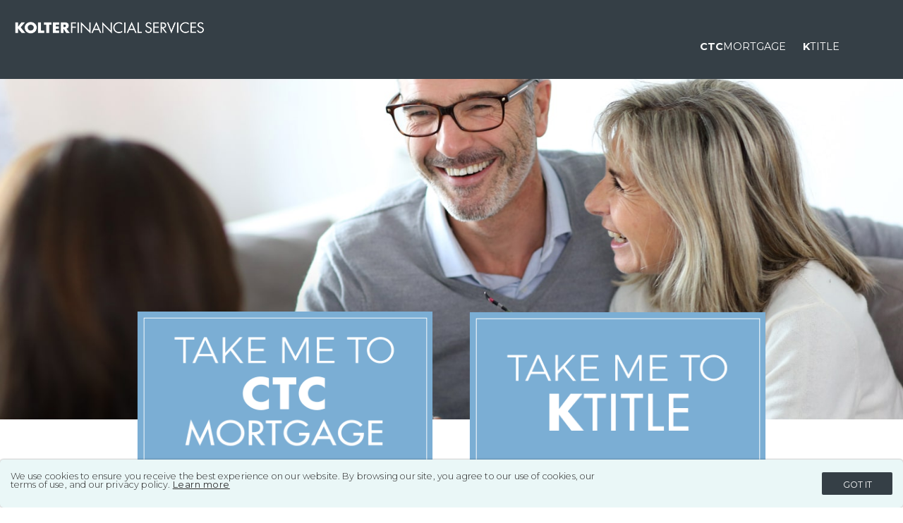

--- FILE ---
content_type: text/html; charset=UTF-8
request_url: https://www.kolterfinancialservices.com/
body_size: 11299
content:
<!DOCTYPE html PUBLIC "-//W3C//DTD XHTML 1.1//EN" "http://www.w3.org/TR/xhtml11/DTD/xhtml11.dtd">
<!--[if lt IE 7]>
<html dir="ltr" lang="en-US" class="no-js lt-ie9 lt-ie8 lt-ie7"> <![endif]-->
<!--[if (IE 7)&!(IEMobile)]>
<html dir="ltr" lang="en-US" class="no-js lt-ie9 lt-ie8"><![endif]-->
<!--[if (IE 8)&!(IEMobile)]>
<html dir="ltr" lang="en-US" class="no-js lt-ie9"><![endif]-->
<!--[if gt IE 8]><!-->
<html dir="ltr" lang="en-US" class="no-js"><!--<![endif]-->
<head>
<!-- Google Tag Manager added by Cotton on 2023-06-30-->
<script>(function(w,d,s,l,i){w[l]=w[l]||[];w[l].push({'gtm.start':
new Date().getTime(),event:'gtm.js'});var f=d.getElementsByTagName(s)[0],
j=d.createElement(s),dl=l!='dataLayer'?'&l='+l:'';j.async=true;j.src=
'https://www.googletagmanager.com/gtm.js?id='+i+dl;f.parentNode.insertBefore(j,f);
})(window,document,'script','dataLayer','GTM-NKMS57B');</script>
<!-- End Google Tag Manager -->

    <meta charset="UTF-8">
        <meta http-equiv="X-UA-Compatible" content="IE=edge,chrome=1">
    <meta name="theme-color" content="#353f46"/>
    
        <meta name="viewport" content="width=device-width, initial-scale=1.0, maximum-scale=2.0"/>
    <link rel="icon" href="https://www.kolterfinancialservices.com/wp-content/themes/kolterFinancial2018/images/favicon-lp.ico">
    <link rel="stylesheet" href="https://www.kolterfinancialservices.com/wp-content/themes/kolterFinancial2018/style.css">
    <link rel="manifest" href="https://www.kolterfinancialservices.com/wp-content/themes/kolterFinancial2018/manifest.json">
<!-- script below is for the cookies consent, it needs to be on header -->
<script src=" https://cdnjs.cloudflare.com/ajax/libs/jquery/3.6.1/jquery.min.js"></script>
<script src="//cdnjs.cloudflare.com/ajax/libs/jquery/2.1.4/jquery.min.js"></script>
  	<style>img:is([sizes="auto" i], [sizes^="auto," i]) { contain-intrinsic-size: 3000px 1500px }</style>
	
		<!-- All in One SEO 4.8.3.2 - aioseo.com -->
		<title>KOLTER FINANCIAL SERVICES | CTC MORTGAGE | K TITLE</title>
	<meta name="robots" content="max-image-preview:large" />
	<link rel="canonical" href="https://www.kolterfinancialservices.com/" />
	<meta name="generator" content="All in One SEO (AIOSEO) 4.8.3.2" />
		<script type="application/ld+json" class="aioseo-schema">
			{"@context":"https:\/\/schema.org","@graph":[{"@type":"BreadcrumbList","@id":"https:\/\/www.kolterfinancialservices.com\/#breadcrumblist","itemListElement":[{"@type":"ListItem","@id":"https:\/\/www.kolterfinancialservices.com#listItem","position":1,"name":"Home"}]},{"@type":"Organization","@id":"https:\/\/www.kolterfinancialservices.com\/#organization","name":"KOLTER FINANCIAL SERVICES | CTC MORTGAGE | K TITLE","url":"https:\/\/www.kolterfinancialservices.com\/"},{"@type":"WebPage","@id":"https:\/\/www.kolterfinancialservices.com\/#webpage","url":"https:\/\/www.kolterfinancialservices.com\/","name":"KOLTER FINANCIAL SERVICES | CTC MORTGAGE | K TITLE","inLanguage":"en-US","isPartOf":{"@id":"https:\/\/www.kolterfinancialservices.com\/#website"},"breadcrumb":{"@id":"https:\/\/www.kolterfinancialservices.com\/#breadcrumblist"},"datePublished":"2019-01-07T23:48:20-05:00","dateModified":"2019-03-29T14:30:52-05:00"},{"@type":"WebSite","@id":"https:\/\/www.kolterfinancialservices.com\/#website","url":"https:\/\/www.kolterfinancialservices.com\/","name":"KOLTER FINANCIAL SERVICES | CTC MORTGAGE | K TITLE","inLanguage":"en-US","publisher":{"@id":"https:\/\/www.kolterfinancialservices.com\/#organization"}}]}
		</script>
		<!-- All in One SEO -->

<link rel='dns-prefetch' href='//cdnjs.cloudflare.com' />
<link rel='stylesheet' id='wp-block-library-css' href='https://www.kolterfinancialservices.com/wp-includes/css/dist/block-library/style.min.css' type='text/css' media='all' />
<style id='classic-theme-styles-inline-css' type='text/css'>
/*! This file is auto-generated */
.wp-block-button__link{color:#fff;background-color:#32373c;border-radius:9999px;box-shadow:none;text-decoration:none;padding:calc(.667em + 2px) calc(1.333em + 2px);font-size:1.125em}.wp-block-file__button{background:#32373c;color:#fff;text-decoration:none}
</style>
<style id='global-styles-inline-css' type='text/css'>
:root{--wp--preset--aspect-ratio--square: 1;--wp--preset--aspect-ratio--4-3: 4/3;--wp--preset--aspect-ratio--3-4: 3/4;--wp--preset--aspect-ratio--3-2: 3/2;--wp--preset--aspect-ratio--2-3: 2/3;--wp--preset--aspect-ratio--16-9: 16/9;--wp--preset--aspect-ratio--9-16: 9/16;--wp--preset--color--black: #000000;--wp--preset--color--cyan-bluish-gray: #abb8c3;--wp--preset--color--white: #ffffff;--wp--preset--color--pale-pink: #f78da7;--wp--preset--color--vivid-red: #cf2e2e;--wp--preset--color--luminous-vivid-orange: #ff6900;--wp--preset--color--luminous-vivid-amber: #fcb900;--wp--preset--color--light-green-cyan: #7bdcb5;--wp--preset--color--vivid-green-cyan: #00d084;--wp--preset--color--pale-cyan-blue: #8ed1fc;--wp--preset--color--vivid-cyan-blue: #0693e3;--wp--preset--color--vivid-purple: #9b51e0;--wp--preset--gradient--vivid-cyan-blue-to-vivid-purple: linear-gradient(135deg,rgba(6,147,227,1) 0%,rgb(155,81,224) 100%);--wp--preset--gradient--light-green-cyan-to-vivid-green-cyan: linear-gradient(135deg,rgb(122,220,180) 0%,rgb(0,208,130) 100%);--wp--preset--gradient--luminous-vivid-amber-to-luminous-vivid-orange: linear-gradient(135deg,rgba(252,185,0,1) 0%,rgba(255,105,0,1) 100%);--wp--preset--gradient--luminous-vivid-orange-to-vivid-red: linear-gradient(135deg,rgba(255,105,0,1) 0%,rgb(207,46,46) 100%);--wp--preset--gradient--very-light-gray-to-cyan-bluish-gray: linear-gradient(135deg,rgb(238,238,238) 0%,rgb(169,184,195) 100%);--wp--preset--gradient--cool-to-warm-spectrum: linear-gradient(135deg,rgb(74,234,220) 0%,rgb(151,120,209) 20%,rgb(207,42,186) 40%,rgb(238,44,130) 60%,rgb(251,105,98) 80%,rgb(254,248,76) 100%);--wp--preset--gradient--blush-light-purple: linear-gradient(135deg,rgb(255,206,236) 0%,rgb(152,150,240) 100%);--wp--preset--gradient--blush-bordeaux: linear-gradient(135deg,rgb(254,205,165) 0%,rgb(254,45,45) 50%,rgb(107,0,62) 100%);--wp--preset--gradient--luminous-dusk: linear-gradient(135deg,rgb(255,203,112) 0%,rgb(199,81,192) 50%,rgb(65,88,208) 100%);--wp--preset--gradient--pale-ocean: linear-gradient(135deg,rgb(255,245,203) 0%,rgb(182,227,212) 50%,rgb(51,167,181) 100%);--wp--preset--gradient--electric-grass: linear-gradient(135deg,rgb(202,248,128) 0%,rgb(113,206,126) 100%);--wp--preset--gradient--midnight: linear-gradient(135deg,rgb(2,3,129) 0%,rgb(40,116,252) 100%);--wp--preset--font-size--small: 13px;--wp--preset--font-size--medium: 20px;--wp--preset--font-size--large: 36px;--wp--preset--font-size--x-large: 42px;--wp--preset--spacing--20: 0.44rem;--wp--preset--spacing--30: 0.67rem;--wp--preset--spacing--40: 1rem;--wp--preset--spacing--50: 1.5rem;--wp--preset--spacing--60: 2.25rem;--wp--preset--spacing--70: 3.38rem;--wp--preset--spacing--80: 5.06rem;--wp--preset--shadow--natural: 6px 6px 9px rgba(0, 0, 0, 0.2);--wp--preset--shadow--deep: 12px 12px 50px rgba(0, 0, 0, 0.4);--wp--preset--shadow--sharp: 6px 6px 0px rgba(0, 0, 0, 0.2);--wp--preset--shadow--outlined: 6px 6px 0px -3px rgba(255, 255, 255, 1), 6px 6px rgba(0, 0, 0, 1);--wp--preset--shadow--crisp: 6px 6px 0px rgba(0, 0, 0, 1);}:where(.is-layout-flex){gap: 0.5em;}:where(.is-layout-grid){gap: 0.5em;}body .is-layout-flex{display: flex;}.is-layout-flex{flex-wrap: wrap;align-items: center;}.is-layout-flex > :is(*, div){margin: 0;}body .is-layout-grid{display: grid;}.is-layout-grid > :is(*, div){margin: 0;}:where(.wp-block-columns.is-layout-flex){gap: 2em;}:where(.wp-block-columns.is-layout-grid){gap: 2em;}:where(.wp-block-post-template.is-layout-flex){gap: 1.25em;}:where(.wp-block-post-template.is-layout-grid){gap: 1.25em;}.has-black-color{color: var(--wp--preset--color--black) !important;}.has-cyan-bluish-gray-color{color: var(--wp--preset--color--cyan-bluish-gray) !important;}.has-white-color{color: var(--wp--preset--color--white) !important;}.has-pale-pink-color{color: var(--wp--preset--color--pale-pink) !important;}.has-vivid-red-color{color: var(--wp--preset--color--vivid-red) !important;}.has-luminous-vivid-orange-color{color: var(--wp--preset--color--luminous-vivid-orange) !important;}.has-luminous-vivid-amber-color{color: var(--wp--preset--color--luminous-vivid-amber) !important;}.has-light-green-cyan-color{color: var(--wp--preset--color--light-green-cyan) !important;}.has-vivid-green-cyan-color{color: var(--wp--preset--color--vivid-green-cyan) !important;}.has-pale-cyan-blue-color{color: var(--wp--preset--color--pale-cyan-blue) !important;}.has-vivid-cyan-blue-color{color: var(--wp--preset--color--vivid-cyan-blue) !important;}.has-vivid-purple-color{color: var(--wp--preset--color--vivid-purple) !important;}.has-black-background-color{background-color: var(--wp--preset--color--black) !important;}.has-cyan-bluish-gray-background-color{background-color: var(--wp--preset--color--cyan-bluish-gray) !important;}.has-white-background-color{background-color: var(--wp--preset--color--white) !important;}.has-pale-pink-background-color{background-color: var(--wp--preset--color--pale-pink) !important;}.has-vivid-red-background-color{background-color: var(--wp--preset--color--vivid-red) !important;}.has-luminous-vivid-orange-background-color{background-color: var(--wp--preset--color--luminous-vivid-orange) !important;}.has-luminous-vivid-amber-background-color{background-color: var(--wp--preset--color--luminous-vivid-amber) !important;}.has-light-green-cyan-background-color{background-color: var(--wp--preset--color--light-green-cyan) !important;}.has-vivid-green-cyan-background-color{background-color: var(--wp--preset--color--vivid-green-cyan) !important;}.has-pale-cyan-blue-background-color{background-color: var(--wp--preset--color--pale-cyan-blue) !important;}.has-vivid-cyan-blue-background-color{background-color: var(--wp--preset--color--vivid-cyan-blue) !important;}.has-vivid-purple-background-color{background-color: var(--wp--preset--color--vivid-purple) !important;}.has-black-border-color{border-color: var(--wp--preset--color--black) !important;}.has-cyan-bluish-gray-border-color{border-color: var(--wp--preset--color--cyan-bluish-gray) !important;}.has-white-border-color{border-color: var(--wp--preset--color--white) !important;}.has-pale-pink-border-color{border-color: var(--wp--preset--color--pale-pink) !important;}.has-vivid-red-border-color{border-color: var(--wp--preset--color--vivid-red) !important;}.has-luminous-vivid-orange-border-color{border-color: var(--wp--preset--color--luminous-vivid-orange) !important;}.has-luminous-vivid-amber-border-color{border-color: var(--wp--preset--color--luminous-vivid-amber) !important;}.has-light-green-cyan-border-color{border-color: var(--wp--preset--color--light-green-cyan) !important;}.has-vivid-green-cyan-border-color{border-color: var(--wp--preset--color--vivid-green-cyan) !important;}.has-pale-cyan-blue-border-color{border-color: var(--wp--preset--color--pale-cyan-blue) !important;}.has-vivid-cyan-blue-border-color{border-color: var(--wp--preset--color--vivid-cyan-blue) !important;}.has-vivid-purple-border-color{border-color: var(--wp--preset--color--vivid-purple) !important;}.has-vivid-cyan-blue-to-vivid-purple-gradient-background{background: var(--wp--preset--gradient--vivid-cyan-blue-to-vivid-purple) !important;}.has-light-green-cyan-to-vivid-green-cyan-gradient-background{background: var(--wp--preset--gradient--light-green-cyan-to-vivid-green-cyan) !important;}.has-luminous-vivid-amber-to-luminous-vivid-orange-gradient-background{background: var(--wp--preset--gradient--luminous-vivid-amber-to-luminous-vivid-orange) !important;}.has-luminous-vivid-orange-to-vivid-red-gradient-background{background: var(--wp--preset--gradient--luminous-vivid-orange-to-vivid-red) !important;}.has-very-light-gray-to-cyan-bluish-gray-gradient-background{background: var(--wp--preset--gradient--very-light-gray-to-cyan-bluish-gray) !important;}.has-cool-to-warm-spectrum-gradient-background{background: var(--wp--preset--gradient--cool-to-warm-spectrum) !important;}.has-blush-light-purple-gradient-background{background: var(--wp--preset--gradient--blush-light-purple) !important;}.has-blush-bordeaux-gradient-background{background: var(--wp--preset--gradient--blush-bordeaux) !important;}.has-luminous-dusk-gradient-background{background: var(--wp--preset--gradient--luminous-dusk) !important;}.has-pale-ocean-gradient-background{background: var(--wp--preset--gradient--pale-ocean) !important;}.has-electric-grass-gradient-background{background: var(--wp--preset--gradient--electric-grass) !important;}.has-midnight-gradient-background{background: var(--wp--preset--gradient--midnight) !important;}.has-small-font-size{font-size: var(--wp--preset--font-size--small) !important;}.has-medium-font-size{font-size: var(--wp--preset--font-size--medium) !important;}.has-large-font-size{font-size: var(--wp--preset--font-size--large) !important;}.has-x-large-font-size{font-size: var(--wp--preset--font-size--x-large) !important;}
:where(.wp-block-post-template.is-layout-flex){gap: 1.25em;}:where(.wp-block-post-template.is-layout-grid){gap: 1.25em;}
:where(.wp-block-columns.is-layout-flex){gap: 2em;}:where(.wp-block-columns.is-layout-grid){gap: 2em;}
:root :where(.wp-block-pullquote){font-size: 1.5em;line-height: 1.6;}
</style>
<link rel='stylesheet' id='bones-stylesheet-css' href='https://www.kolterfinancialservices.com/wp-content/themes/kolterFinancial2018/style.css' type='text/css' media='all' />
<!--[if lt IE 9]>
<link rel='stylesheet' id='bones-ie-only-css' href='https://www.kolterfinancialservices.com/wp-content/themes/CottonCandy/library/css/ie.css' type='text/css' media='all' />
<![endif]-->
<script type="text/javascript" src="https://www.kolterfinancialservices.com/wp-includes/js/jquery/jquery.min.js" id="jquery-core-js"></script>
<script type="text/javascript" src="https://www.kolterfinancialservices.com/wp-includes/js/jquery/jquery-migrate.min.js" id="jquery-migrate-js"></script>
<script type="text/javascript" src="//www.kolterfinancialservices.com/wp-content/plugins/revslider/sr6/assets/js/rbtools.min.js" async id="tp-tools-js"></script>
<script type="text/javascript" src="//www.kolterfinancialservices.com/wp-content/plugins/revslider/sr6/assets/js/rs6.min.js" async id="revmin-js"></script>
<script type="text/javascript" src="https://www.kolterfinancialservices.com/wp-content/themes/kolterFinancial2018/includes/js/main.js" id="jquery2-js"></script>
<script type="text/javascript" src="https://cdnjs.cloudflare.com/ajax/libs/animejs/2.2.0/anime.min.js" id="jquery3-js"></script>
<script type="text/javascript" src="//cdnjs.cloudflare.com/ajax/libs/modernizr/2.8.3/modernizr.min.js" id="jquery4-js"></script>
<script type="text/javascript" src="//cdnjs.cloudflare.com/ajax/libs/gsap/2.0.1/TweenMax.min.js" id="jquery5-js"></script>
<script type="text/javascript" src="//cdnjs.cloudflare.com/ajax/libs/gsap/2.0.1/TimelineLite.min.js" id="timeline-js"></script>
<script type="text/javascript" src="https://www.kolterfinancialservices.com/wp-content/themes/CottonCandy/library/js/libs/modernizr.custom.min.js#asyncload" id="bones-modernizr-js"></script>
<link rel="https://api.w.org/" href="https://www.kolterfinancialservices.com/wp-json/" /><link rel="alternate" title="JSON" type="application/json" href="https://www.kolterfinancialservices.com/wp-json/wp/v2/pages/2" /><link rel='shortlink' href='https://www.kolterfinancialservices.com/' />
<link rel="alternate" title="oEmbed (JSON)" type="application/json+oembed" href="https://www.kolterfinancialservices.com/wp-json/oembed/1.0/embed?url=https%3A%2F%2Fwww.kolterfinancialservices.com%2F" />
<link rel="alternate" title="oEmbed (XML)" type="text/xml+oembed" href="https://www.kolterfinancialservices.com/wp-json/oembed/1.0/embed?url=https%3A%2F%2Fwww.kolterfinancialservices.com%2F&#038;format=xml" />
<meta name="generator" content="Powered by Slider Revolution 6.7.34 - responsive, Mobile-Friendly Slider Plugin for WordPress with comfortable drag and drop interface." />
<script>function setREVStartSize(e){
			//window.requestAnimationFrame(function() {
				window.RSIW = window.RSIW===undefined ? window.innerWidth : window.RSIW;
				window.RSIH = window.RSIH===undefined ? window.innerHeight : window.RSIH;
				try {
					var pw = document.getElementById(e.c).parentNode.offsetWidth,
						newh;
					pw = pw===0 || isNaN(pw) || (e.l=="fullwidth" || e.layout=="fullwidth") ? window.RSIW : pw;
					e.tabw = e.tabw===undefined ? 0 : parseInt(e.tabw);
					e.thumbw = e.thumbw===undefined ? 0 : parseInt(e.thumbw);
					e.tabh = e.tabh===undefined ? 0 : parseInt(e.tabh);
					e.thumbh = e.thumbh===undefined ? 0 : parseInt(e.thumbh);
					e.tabhide = e.tabhide===undefined ? 0 : parseInt(e.tabhide);
					e.thumbhide = e.thumbhide===undefined ? 0 : parseInt(e.thumbhide);
					e.mh = e.mh===undefined || e.mh=="" || e.mh==="auto" ? 0 : parseInt(e.mh,0);
					if(e.layout==="fullscreen" || e.l==="fullscreen")
						newh = Math.max(e.mh,window.RSIH);
					else{
						e.gw = Array.isArray(e.gw) ? e.gw : [e.gw];
						for (var i in e.rl) if (e.gw[i]===undefined || e.gw[i]===0) e.gw[i] = e.gw[i-1];
						e.gh = e.el===undefined || e.el==="" || (Array.isArray(e.el) && e.el.length==0)? e.gh : e.el;
						e.gh = Array.isArray(e.gh) ? e.gh : [e.gh];
						for (var i in e.rl) if (e.gh[i]===undefined || e.gh[i]===0) e.gh[i] = e.gh[i-1];
											
						var nl = new Array(e.rl.length),
							ix = 0,
							sl;
						e.tabw = e.tabhide>=pw ? 0 : e.tabw;
						e.thumbw = e.thumbhide>=pw ? 0 : e.thumbw;
						e.tabh = e.tabhide>=pw ? 0 : e.tabh;
						e.thumbh = e.thumbhide>=pw ? 0 : e.thumbh;
						for (var i in e.rl) nl[i] = e.rl[i]<window.RSIW ? 0 : e.rl[i];
						sl = nl[0];
						for (var i in nl) if (sl>nl[i] && nl[i]>0) { sl = nl[i]; ix=i;}
						var m = pw>(e.gw[ix]+e.tabw+e.thumbw) ? 1 : (pw-(e.tabw+e.thumbw)) / (e.gw[ix]);
						newh =  (e.gh[ix] * m) + (e.tabh + e.thumbh);
					}
					var el = document.getElementById(e.c);
					if (el!==null && el) el.style.height = newh+"px";
					el = document.getElementById(e.c+"_wrapper");
					if (el!==null && el) {
						el.style.height = newh+"px";
						el.style.display = "block";
					}
				} catch(e){
					console.log("Failure at Presize of Slider:" + e)
				}
			//});
		  };</script>
</head>
<body class="home wp-singular page-template-default page page-id-2 wp-theme-CottonCandy wp-child-theme-kolterFinancial2018">
<!-- Google Tag Manager (noscript) -->
<noscript><iframe src="https://www.googletagmanager.com/ns.html?id=GTM-NKMS57B"
height="0" width="0" style="display:none;visibility:hidden"></iframe></noscript>
<!-- End Google Tag Manager (noscript) -->
<header>
  <!--<div class="kolter25snipe">
    <div class="kolter25snipe-desktop"><a href="https://kolter.com/kolter25/" target="_blank" title="Thank You">CELEBRATING 25 YEARS OF EXCELLENCE - 1997 TO 2022 ></a></div>
  </div>-->
  <nav>
    <!--  for the burger nav button    -->
    <div id="burger-container">
      <div id="burger">
        <span>&nbsp;</span>
        <span>&nbsp;</span>
        <span>&nbsp;</span>
        <span>&nbsp;</span>
      </div>
    </div>

    <!--  nav items    -->
    <ul class="menu">
      <li><a href="https://www.ctcmortgage.com/" title="Learn More About CTC Mortgage" target="_blank"><strong>CTC</strong>Mortgage</a></li>
      <li><a href="https://www.ktitle.net/" title="Learn More About KTitle" target="_blank"><strong>K</strong>Title</a></li>
    </ul>
    <div class="show-menu"><a href="/"><img src="https://www.kolterfinancialservices.com/wp-content/themes/kolterFinancial2018/images/kolter-financial-services-white-min.png" class="mainlogo" alt="Home Kolter Financial Services" ></a></div>
    <!--<div class="topsocial">
      <a class="icon-social icon-facebook" href="https://www.facebook.com/" rel="noopener" target="_blank"></a>
      <a class="icon-social icon-instagram" href="https://www.instagram.com/" rel="noopener" target="_blank"></a>
      <a class="icon-social icon-twitter" href="https://twitter.com/" rel="noopener" target="_blank"></a>
      <a class="icon-social icon-youtube" href="https://www.youtube.com/channel/" rel="noopener" target="_blank"></a>
      <a class="icon-social icon-linkedin" href="https://www.linkedin.com/company/" rel="noopener" target="_blank"></a>
      <a class="icon-social-grey icon-google" href="https://plus.google.com/" rel="noopener" target="_blank"></a>
    </div>-->
  </nav>
</header>
<!--COOKIE CONSENT-->
<div class="cookie-banner" style="display: none" id="cookie-consent">
  <div class="col col_two_thirds"><p>We use cookies to ensure you receive the best experience on our website.  By browsing our site, you agree to our use of cookies, our terms of use, and our privacy policy. <a href="/privacy-policy/" title="read our privacy policy" target="_blank">Learn more</a></p></div>
  <div class="col col_one_third"><p class="text-right"><button class="close">GOT IT</button></p></div>
</div>


<script type="text/javascript">
  if (localStorage.getItem('cookieSeen') != 'shown') {
    $('.cookie-banner').delay(1000).fadeIn();
    localStorage.setItem('cookieSeen','shown')
  };
  $('.close').click(function() {
    $('.cookie-banner').fadeOut();
  })
</script>


<style>
.super-container {
    z-index: 999;
}
</style>
<div class="super-container clearfix">
  <div class="top-header" id="top"><a name="top"></a>
          
			<!-- START homekolterfinancialservices REVOLUTION SLIDER 6.7.34 --><p class="rs-p-wp-fix"></p>
			<rs-module-wrap id="rev_slider_1_1_wrapper" data-source="gallery" style="visibility:hidden;background:transparent;padding:0;margin:0px auto;margin-top:0;margin-bottom:0;">
				<rs-module id="rev_slider_1_1" style="" data-version="6.7.34">
					<rs-slides style="overflow: hidden; position: absolute;">
						<rs-slide style="position: absolute;" data-key="rs-1" data-title="Slide" data-anim="adpr:false;">
							<img src="//www.kolterfinancialservices.com/wp-content/plugins/revslider/sr6/assets/assets/dummy.png" alt="" title="Home" class="rev-slidebg tp-rs-img rs-lazyload" data-lazyload="//www.kolterfinancialservices.com/wp-content/uploads/2019/01/header-financial-1-min.jpg" data-bg="p:center top;" data-no-retina>
<!---->					</rs-slide>
					</rs-slides>
				</rs-module>
				<script>
					setREVStartSize({c: 'rev_slider_1_1',rl:[1240,1024,778,480],el:[],gw:[1920],gh:[780],type:'standard',justify:'',layout:'fullwidth',mh:"0"});if (window.RS_MODULES!==undefined && window.RS_MODULES.modules!==undefined && window.RS_MODULES.modules["revslider11"]!==undefined) {window.RS_MODULES.modules["revslider11"].once = false;window.revapi1 = undefined;if (window.RS_MODULES.checkMinimal!==undefined) window.RS_MODULES.checkMinimal()}
				</script>
			</rs-module-wrap>
			<!-- END REVOLUTION SLIDER -->
    
  </div>
</div>


  <div class="super-container margintop-190 clearfix" id="kolterfinancialservices"><a name="kolterfinancialservices"></a>
    <div class="container clearfix">
      <div class="copy-home-wrapper clearfix text-center">
        <div class="col col_half animation slide-right">
          <div class="text-center"><a href="https://www.ctcmortgage.com/" title="Learn More About CTC Mortgage" target="_blank"><img src="https://www.kolterfinancialservices.com/wp-content/themes/kolterFinancial2018/images/button-ctc-mortgage-min.png" alt="Home Kolter Group LLC" style="width:90%; height: auto; display:block;margin-left: 5%;" ></a></div>
        </div>
        <div class="col col_half animation slide-left">
          <div class="text-center"><a href="https://www.ktitle.net/" title="Learn More About KTitle" target="_blank"><img src="https://www.kolterfinancialservices.com/wp-content/themes/kolterFinancial2018/images/button-ktitle-min.png" alt="Home Kolter Group LLC" style="width:90%; height: auto; display:block;margin-left:5%;" ></a></div>
        </div>
      </div>
    </div>
    <div class="container clearfix">
      <div class="col full text-center animation bounce-up"><span class="bluedot"></span>
        <h2 class="animation bounce-down"><img src="https://www.kolterfinancialservices.com/wp-content/themes/kolterFinancial2018/images/kolter-financial-services-black-min.png" alt="The Kolter Financial Services" class="image20"></h2>
      </div>
        <div class="copy-home-wrapper text-left clearfix animation slide-left">
                      
<p style="text-align:left">Kolter Financial Services, one of the five Kolter Group affiliates, provides an array of products and services including mortgages, title insurance and professional financial advice.</p>



<p style="text-align:left">Whether its customers are purchasing or refinancing a home, CTC Mortgage is able to offer them a vast array of financial products and advice, working to meet short- and long-term financial goals at the lowest overall cost.</p>



<p style="text-align:left">Similarly, K Title provides customers with the most comprehensive and reliable title/escrow services available in today’s market, ensuring that every real estate transaction is protected from fraud or any undue liens. Streamlining the closing process through professional accuracy and timeliness delivers a seamless closing experience.</p>



<p style="text-align:left">Kolter Financial Services knows that providing top-tier customer service is a key component in building long-lasting, trusted relationships.</p>
                            </div>
    </div>
  </div>


<div class="footer-wrapper clearfix">
  <span class="footerkolterlogo"><img src="https://www.kolterfinancialservices.com/wp-content/themes/kolterFinancial2018/images/logo-kolter-white-footer-min.png" alt="Kolter Corporate Logo"></span>
  <!--<span class="footersocial">
    <a class="icon-social icon-facebook" href="https://www.facebook.com/" rel="noopener" target="_blank"></a>
      <a class="icon-social icon-instagram" href="https://www.instagram.com/" rel="noopener" target="_blank"></a>
      <a class="icon-social icon-twitter" href="https://twitter.com/" rel="noopener" target="_blank"></a>
      <a class="icon-social icon-youtube" href="https://www.youtube.com/channel/" rel="noopener" target="_blank"></a>
      <a class="icon-social icon-linkedin" href="https://www.linkedin.com/company/" rel="noopener" target="_blank"></a>
    <a class="icon-social-grey icon-google" href="https://plus.google.com/" rel="noopener" target="_blank"></a>
  </span>-->
  <div class="container clearfix">
    <div class="footernav clearfix">
      <p class="text-center">
      <a href="https://www.kolterurban.com/?referer=KolterFinancialServices.com" target="_blank" rel="noopener" title="Click here to learn more about Kolter Urban">KOLTER URBAN</a>
      <span>|</span>
      <a href="https://www.kolterhomes.com/?referer=KolterFinancialServices.com" target="_blank" rel="noopener" title="Click here to learn more about Kolter Homes">KOLTER HOMES</a>
      <span>|</span>
<a href="https://www.koltermultifamily.com/?referer=KolterFinancialServices.com" target="_blank" rel="noopener" title="Click here to learn more about Kolter Multifamily">KOLTER MULTIFAMILY</a>
<span>|</span>
      <a href="https://www.kolterhospitality.com/?referer=KolterFinancialServices.com" target="_blank" rel="noopener" title="Click here to learn more about Kolter Hospitality ">KOLTER HOSPITALITY</a>
      <span>|</span>
      <a href="https://www.kolterland.com/?referer=KolterFinancialServices.com" target="_blank" rel="noopener" title="Click here to learn more about Kolter Land">KOLTER LAND</a>
      </p>
    </div>

      <div class="col445">
        <p class="text-center"><strong>Corporate Headquarters</strong></p>
        <div class="col col_half text-left">
          The Kolter Group LLC<br>
          105 NE 1st Street<br>
          Delray Beach, FL 33444
        </div>
        <div class="col col_half ch-left text-left">
          <strong>T</strong>  561-682-9500<br>
          <strong>E</strong>  info@kolter.com
        </div>
      </div>
  </div>

  <div class="footer-bar clearfix">
      <div class="container  clearfix">
        <p class="text-center">
          &copy; 2026 The Kolter Group LLC<span>|</span>All Rights Reserved<span>|</span><a href="/terms-of-service/">Terms of Use</a><span>|</span><a href="/privacy-policy/">Privacy Policy</a>
        </p>
      </div>
  </div>
  
</div>

		<script>
			window.RS_MODULES = window.RS_MODULES || {};
			window.RS_MODULES.modules = window.RS_MODULES.modules || {};
			window.RS_MODULES.waiting = window.RS_MODULES.waiting || [];
			window.RS_MODULES.defered = false;
			window.RS_MODULES.moduleWaiting = window.RS_MODULES.moduleWaiting || {};
			window.RS_MODULES.type = 'compiled';
		</script>
		<script type="speculationrules">
{"prefetch":[{"source":"document","where":{"and":[{"href_matches":"\/*"},{"not":{"href_matches":["\/wp-*.php","\/wp-admin\/*","\/wp-content\/uploads\/*","\/wp-content\/*","\/wp-content\/plugins\/*","\/wp-content\/themes\/kolterFinancial2018\/*","\/wp-content\/themes\/CottonCandy\/*","\/*\\?(.+)"]}},{"not":{"selector_matches":"a[rel~=\"nofollow\"]"}},{"not":{"selector_matches":".no-prefetch, .no-prefetch a"}}]},"eagerness":"conservative"}]}
</script>
<script>
              (function(e){
                  var el = document.createElement('script');
                  el.setAttribute('data-account', 'LntKq2Naz0');
                  el.setAttribute('src', 'https://cdn.userway.org/widget.js');
                  document.body.appendChild(el);
                })();
              </script><script>
		if(typeof revslider_showDoubleJqueryError === "undefined") {function revslider_showDoubleJqueryError(sliderID) {console.log("You have some jquery.js library include that comes after the Slider Revolution files js inclusion.");console.log("To fix this, you can:");console.log("1. Set 'Module General Options' -> 'Advanced' -> 'jQuery & OutPut Filters' -> 'Put JS to Body' to on");console.log("2. Find the double jQuery.js inclusion and remove it");return "Double Included jQuery Library";}}
</script>
<link rel='stylesheet' id='rs-plugin-settings-css' href='//www.kolterfinancialservices.com/wp-content/plugins/revslider/sr6/assets/css/rs6.css' type='text/css' media='all' />
<style id='rs-plugin-settings-inline-css' type='text/css'>
#rs-demo-id {}
</style>
<script type="text/javascript" src="https://www.kolterfinancialservices.com/wp-content/themes/CottonCandy/library/js/scripts.js" id="bones-js-js"></script>
<script id="rs-initialisation-scripts">
		var	tpj = jQuery;

		var	revapi1;

		if(window.RS_MODULES === undefined) window.RS_MODULES = {};
		if(RS_MODULES.modules === undefined) RS_MODULES.modules = {};
		RS_MODULES.modules["revslider11"] = {once: RS_MODULES.modules["revslider11"]!==undefined ? RS_MODULES.modules["revslider11"].once : undefined, init:function() {
			window.revapi1 = window.revapi1===undefined || window.revapi1===null || window.revapi1.length===0  ? document.getElementById("rev_slider_1_1") : window.revapi1;
			if(window.revapi1 === null || window.revapi1 === undefined || window.revapi1.length==0) { window.revapi1initTry = window.revapi1initTry ===undefined ? 0 : window.revapi1initTry+1; if (window.revapi1initTry<20) requestAnimationFrame(function() {RS_MODULES.modules["revslider11"].init()}); return;}
			window.revapi1 = jQuery(window.revapi1);
			if(window.revapi1.revolution==undefined){ revslider_showDoubleJqueryError("rev_slider_1_1"); return;}
			revapi1.revolutionInit({
					revapi:"revapi1",
					sliderLayout:"fullwidth",
					visibilityLevels:"1240,1024,778,480",
					gridwidth:1920,
					gridheight:780,
					lazyType:"smart",
					perspectiveType:"local",
					responsiveLevels:"1240,1024,778,480",
					progressBar:{disableProgressBar:true},
					navigation: {
						onHoverStop:false
					},
					viewPort: {
						global:true,
						globalDist:"-200px",
						enable:false,
						visible_area:"20%"
					},
					fallbacks: {
						allowHTML5AutoPlayOnAndroid:true
					},
			});
			
		}} // End of RevInitScript

		if (window.RS_MODULES.checkMinimal!==undefined) { window.RS_MODULES.checkMinimal();};
	</script>
<script type="application/ld+json">
{
    "@context": "https://www.schema.org"
    "name": "Kolter Financial Services",
    "url": " https://www.kolterfinancialservices.com/",
    "logo": "https://www.kolterfinancialservices.com/wp-content/themes/kolterFinancial2018/images/kolter-financial-services-white-min.png",
    "image": "https://www.kolterfinancialservices.com/wp-content/themes/kolterFinancial2018/screenshot.png",
    "priceRange": "$$$",
    "@type": "LocalBusiness",
    "description":   "Kolter Financial Services, one of the five Kolter Group affiliates, provides an array of products and services including mortgages, title insurance and professional financial advice.",
    "telephone": "+1(561)682-9500",
    "address": {
        "@type": "PostalAddress",
        "addressLocality": "Delray Beach",
        "addressRegion": "FL",
        "streetAddress": " 105 NE 1st Street",
        "postalCode": "33444",
        "addressCountry": "United States"
    },
    "geo": {
        "@type": "GeoCoordinates",
        "latitude": "26.7066034",
        "longitude": "-80.0547553"
    },
    "hasMap": "https://www.google.com/maps/place/The+Kolter+Group+LLC/",
    "openingHours": " Mo, Tu, We, Th, Fr 08:30-17:30",
    "contactPoint": {
        "@type": "ContactPoint",
        "telephone": "+1(561)682-9500",
        "contactType": "Sales"
    }
}
</script>
<!--COOKIES CONSENT BY Sonya ON 2024-02-06 -->
// ---- [ CUSTOM COOKIES CONSENT ] ---- //

<style>
.cookie-banner {
  position: fixed;
  bottom: 0;
  left: 0;
  right: 0;
  width: 100%;
  font-size: .8rem;
  padding: 5px 14px;
  display: inline-block;
  align-items: center;
  justify-content: space-between;
  background-color: rgb(234, 247, 247);
  border-radius: 5px;
  box-shadow: 0 0 2px 1px rgba(0, 0, 0, 0.2);
  z-index: 999999;
  color: #2d2d2d;
}
.cookie-banner a{
font-weight: normal!important;
color: #2d2d2d!important;
text-decoration: underline!important;
}
.cookie-banner p{
line-height: 100%;
}

.cookie-banner .close {
background-color: #353f46!important;
border: none;
color: #fff!important;
border-radius: 2px;
cursor: pointer;
padding: 10px 20px;
margin-left: 130px;
font-size: .95em;
text-decoration:none!important;
font-weight: normal!important;
height: 32px;
width: 100px;
}
</style>


<!-- /body-area -->
</body>
</html>


--- FILE ---
content_type: text/css
request_url: https://www.kolterfinancialservices.com/wp-content/themes/kolterFinancial2018/style.css
body_size: 6317
content:
@import url(https://fonts.googleapis.com/css?family=Montserrat:300,400,700);.clearfix:after,.clearfix:before{content:" ";display:table;line-height:0}.clearfix:after{clear:both}/*! normalize.css v2.1.0 | MIT License | git.io/normalize */article,aside,details,figcaption,figure,footer,header,hgroup,main,nav,section,summary{display:block}audio,canvas,video{display:inline-block}audio:not([controls]){display:none;height:0}html{font-family:sans-serif;-webkit-text-size-adjust:100%;-ms-text-size-adjust:100%}body{margin:0}a:focus{outline:thin dotted}a:active,a:hover{outline:0}h1{font-size:2em;margin:.67em 0}abbr[title]{border-bottom:1px dotted}b,strong{font-weight:700}dfn{font-style:italic}hr{-moz-box-sizing:content-box;box-sizing:content-box;height:0}mark{background:#ff0;color:#000}code,kbd,pre,samp{font-family:monospace,serif;font-size:1em}pre{white-space:pre-wrap}q{quotes:"\201C" "\201D" "\2018" "\2019"}small{font-size:80%}sub,sup{font-size:75%;line-height:0;position:relative;vertical-align:baseline}sup{top:-.5em}sub{bottom:-.25em}img{border:0}svg:not(:root){overflow:hidden}figure{margin:0}fieldset{border:1px solid silver;margin:0 2px;padding:.35em .625em .75em}legend{border:0;padding:0}button,input,select,textarea{font-family:inherit;font-size:100%;margin:0}button,input{line-height:normal}button,select{text-transform:none}button,html input[type=button],input[type=reset],input[type=submit]{-webkit-appearance:button;cursor:pointer}button[disabled],html input[disabled]{cursor:default}input[type=checkbox],input[type=radio]{box-sizing:border-box;padding:0}input[type=search]{-webkit-appearance:textfield;-moz-box-sizing:content-box;-webkit-box-sizing:content-box;box-sizing:content-box}input[type=search]::-webkit-search-cancel-button,input[type=search]::-webkit-search-decoration{-webkit-appearance:none}button::-moz-focus-inner,input::-moz-focus-inner{border:0;padding:0}textarea{overflow:auto;vertical-align:top}table{border-collapse:collapse;border-spacing:0}*,:after,:before{-moz-box-sizing:border-box;-webkit-box-sizing:border-box;box-sizing:border-box}body,html{height:100%}.container{margin:0 auto;width:1280px;position:relative;text-align:center}.col{display:inline;float:left}.alpha{margin-left:0!important}.omega{margin-right:0!important}.full{width:100%}.almost-full{width:95.13809524%;margin:0 .05%;float:none;margin:0 auto}.col_one{width:99.9%;margin:0 .05%}.col_half{width:49.9%;margin:0 .05%}.col_two_thirds{width:66.56666667%;margin:0 .05%}.col_one_third{width:33.23333333%;margin:0 .05%}.col_one_fourth{width:24.9%;margin:0 .05%}.col_three_fourths{width:74.80636704%;margin:0 .05%}.col_one_fifth{width:19.9%;margin:0 .05%}.col_two_fifths{width:39.9%;margin:0 .05%}.col_three_fifths{width:59.78023952%;margin:0 .05%}.col_one_sixth{width:16.56666667%;margin:0 .05%}@media only screen and (max-width:1400px){.container{width:1280px}}@media only screen and (max-width:1280px){.container{width:1180px}}@media only screen and (max-width:1180px){.container{width:1024px}}@media only screen and (max-width:1024px){.container{width:980px}}@media only screen and (max-width:980px){.container{width:780px}}@media only screen and (max-width:780px){.container{width:100%}.col{float:none}.col_half,.col_one,.col_one_fifth,.col_one_fourth,.col_one_sixth,.col_one_third,.col_three_fifths,.col_three_fourths,.col_two_fifths,.col_two_thirds,.full{width:99.9%;margin:0 .05%}}@media only screen and (max-width:480px){.container{width:100%}}.animation{position:relative;margin:0 auto}.bounce-up{opacity:0;-moz-transition:all 700ms ease-out;-webkit-transition:all 700ms ease-out;-o-transition:all 700ms ease-out;transition:all 700ms ease-out;-moz-transform:translate3d(0,200px,0);-webkit-transform:translate3d(0,200px,0);-o-transform:translate(0,200px);-ms-transform:translate(0,200px);transform:translate3d(0,200,0);-webkit-backface-visibility:hidden;-moz-backface-visibility:hidden;backface-visibility:hidden}.bounce-up.in-view{opacity:1;-moz-transform:translate3d(0,0,0);-webkit-transform:translate3d(0,0,0);-o-transform:translate(0,0);-ms-transform:translate(0,0);transform:translate3d(0,0,0)}.bounce-down{opacity:0;-moz-transition:all 700ms ease-out;-webkit-transition:all 700ms ease-out;-o-transition:all 700ms ease-out;transition:all 700ms ease-out;-moz-transform:translate3d(0,-200px,0);-webkit-transform:translate3d(0,-200px,0);-o-transform:translate(0,-200px);-ms-transform:translate(0,-200px);transform:translate3d(0,-200,0);-webkit-backface-visibility:hidden;-moz-backface-visibility:hidden;backface-visibility:hidden}.bounce-down.in-view{opacity:1;-moz-transform:translate3d(0,0,0);-webkit-transform:translate3d(0,0,0);-o-transform:translate(0,0);-ms-transform:translate(0,0);transform:translate3d(0,0,0)}.slide-right{opacity:0;-moz-transition:all 500ms linear;-webkit-transition:all 500ms linear;-o-transition:all 500ms linear;transition:all 500ms linear;-moz-transform:translate3d(-100px,0,0);-webkit-transform:translate3d(-100px,0,0);-o-transform:translate(-100px,0);-ms-transform:translate(-100px,0);transform:translate3d(-100px,0,0)}.slide-right.in-view{opacity:1;-moz-transform:translate3d(0,0,0);-webkit-transform:translate3d(0,0,0);-o-transform:translate(0,0);-ms-transform:translate(0,0);transform:translate3d(0,0,0)}.slide-left{opacity:0;-moz-transition:all 500ms linear;-webkit-transition:all 500ms linear;-o-transition:all 500ms linear;transition:all 500ms linear;-moz-transform:translate3d(100px,0,0);-webkit-transform:translate3d(100px,0,0);-o-transform:translate(100px,0);-ms-transform:translate(100px,0);transform:translate3d(100px,0,0)}.slide-left.in-view{opacity:1;-moz-transform:translate3d(0,0,0);-webkit-transform:translate3d(0,0,0);-o-transform:translate(0,0);-ms-transform:translate(0,0);transform:translate3d(0,0,0)}.delay1{opacity:0;-moz-transition:all .5s ease-out;-webkit-transition:all .5s ease-out;-o-transition:all .5s ease-out;transition:all .5s ease-out;-moz-transform:translate3d(0,200px,0);-webkit-transform:translate3d(0,200px,0);-o-transform:translate(0,200px);-ms-transform:translate(0,200px);transform:translate3d(0,200,0);-webkit-backface-visibility:hidden;-moz-backface-visibility:hidden;backface-visibility:hidden}.delay1.in-view{opacity:1;-moz-transform:translate3d(0,0,0);-webkit-transform:translate3d(0,0,0);-o-transform:translate(0,0);-ms-transform:translate(0,0);transform:translate3d(0,0,0)}.delay2{opacity:0;-moz-transition:all 1.5s ease-out;-webkit-transition:all 1.5s ease-out;-o-transition:all 1.5s ease-out;transition:all 1.5s ease-out;-moz-transform:translate3d(0,200px,0);-webkit-transform:translate3d(0,200px,0);-o-transform:translate(0,200px);-ms-transform:translate(0,200px);transform:translate3d(0,200,0);-webkit-backface-visibility:hidden;-moz-backface-visibility:hidden;backface-visibility:hidden}.delay2.in-view{opacity:1;-moz-transform:translate3d(0,0,0);-webkit-transform:translate3d(0,0,0);-o-transform:translate(0,0);-ms-transform:translate(0,0);transform:translate3d(0,0,0)}.element{float:left;width:100%;margin:0 1.33% 2.66% 1.33%;background:#F5F5F5;padding:15px;box-shadow:0 1px 1px 0 rgba(0,0,0,.2);border:solid 1px #EAEAEA}@keyframes fadeIn{0%{opacity:0}100%{opacity:1}}.fadeIn{-webkit-animation-name:fadeIn;animation-name:fadeIn}.moving{animation-duration:3s;animation-name:slidein}.line{stroke-dashoffset:-2000;stroke-dasharray:2000;animation:line-draw 3s forwards;stroke:#fff}@keyframes slidein{from{margin-left:-100%;width:0}to{margin-left:0;width:100%}}@keyframes slidein2{from{margin-left:-100%;width:0}to{margin-left:0;width:50%}}@keyframes line-draw{0%{stroke-dashoffset:-2000}80%{fill:#fff}100%{stroke-dashoffset:0;fill:#000}}@keyframes slideinbottom{from{margin-top:-100%;width:100%}to{margin-top:0;width:100%}}@keyframes rock-boat{50%{transform:rotate(-5deg) translateY(-10px)}}@keyframes steam{40%,60%{opacity:1}100%{transform:translate(-15%,-75%) rotateZ(20deg)}}@keyframes bg-move{0%{background-position:0 bottom}100%{background-position:-850px bottom}}@keyframes fadeInLeft{0%{opacity:0;transform:translateX(-20px)}100%{opacity:1;transform:translateX(0)}}.fadeInLeft{-webkit-animation-name:fadeInLeft;animation-name:fadeInLeft}@-webkit-keyframes fadeIn{0%{opacity:0}100%{opacity:1}}@keyframes fadeIn{0%{opacity:0}100%{opacity:1}}.fadeIn{-webkit-animation-name:fadeIn;animation-name:fadeIn}@-webkit-keyframes fadeInDown{0%{opacity:0;-webkit-transform:translateY(-4200px)}100%{opacity:1;-webkit-transform:translateY(0)}}@keyframes fadeInDown{0%{opacity:0;transform:translateY(-4200px)}100%{opacity:1;transform:translateY(0)}}.fadeInDown{-webkit-animation-name:fadeInDown;animation-name:fadeInDown}header{background:#353f46;top:0;position:fixed;width:100%;margin:0;padding:0;left:0;z-index:9999999}.kolter25snipe{position:fixed;width:100%;margin:0 auto;background:#347ab7;text-align:center;font-size:1.5em;padding:14px 12px;color:#fff;font-weight:300!important;letter-spacing:.05em}.kolter25snipe:hover{background:rgba(52,122,183,.8)}.kolter25snipe a{text-decoration:none!important;letter-spacing:.2em!important}.kolter25snipe p{padding:0;margin:0}.kolter25snipe a{text-decoration:underline;text-transform:uppercase;color:#fff!important;font-weight:300!important}.kolter25snipe span{padding:0 10px}.menu{float:right;margin-top:40px;margin-bottom:20px;width:350px}.show-menu{width:100%;text-align:left;box-sizing:border-box;padding:13px}.mainlogo{position:absolute;top:30px;left:20px}ul{list-style-type:none;margin:0;padding:0;overflow:hidden;background:#353f46}li{float:left}.dropdown-btn,li a{display:inline-block;color:#fff;text-align:center;padding:14px 12px;text-decoration:none;text-transform:uppercase;font-size:1.1em;letter-spacing:0;font-weight:500!important}.dropdown:hover .dropdown-btn,li a:hover{background-color:#353f46;color:#56a1d5;border-bottom:#56a1d5 4px solid}li.dropdown{display:block}.dropdown-menu{display:none;width:130px;position:absolute;background-color:#353f46;margin-top:0}.dropdown-menu a{color:#fff;padding:6px 15px 6px 15px;text-decoration:none;display:block;text-align:left;line-height:140%;font-size:.9em}.dropdown-menu a:hover{background-color:#353f46;color:#56a1d5}.dropdown:hover .dropdown-menu{display:block}#burger-container{position:relative;display:none;margin-top:10px;float:right}#burger{cursor:pointer;display:block}#burger span{background:#fff;display:block;height:5px;width:35px;margin-bottom:3px;position:relative;transitions:all ease-in-out .4s}#burger-container.open span:nth-child(2),#burger-container.open span:nth-child(3){width:0;opacity:0}#burger-container.open span:nth-child(4){transform:rotate(45deg);top:-10px}#burger-container.open span:nth-child(1){transform:rotate(-45deg);top:15px}.main-copy{margin:10px auto;width:90%}.image20{margin-bottom:20px}.copy-home-wrapper{margin:35px auto;width:80%}.copy-home-wrapper ul{background:0 0}.copy-home-wrapper li{display:block;list-type-style:disc;float:none}.news-wrapper{margin:10px auto;background-size:cover;padding:150px 0}.news-home-wrapper{margin:35px auto;width:100%}*,:after,:before{-moz-box-sizing:border-box;-webkit-box-sizing:border-box;box-sizing:border-box}body,html{padding:0;margin:0;height:auto;overflow-x:hidden}body{margin:0;padding:0;font-family:Montserrat,sans-serif;font-size:1em;font-weight:300;color:#353f46!important;line-height:150%!important;letter-spacing:.01em;background-color:#fff}a{text-decoration:none;color:#56a1d5;font-weight:700;letter-spacing:.04em}a:hover{color:#000;text-decoration:none}.bluedot{height:10px;width:10px;border-radius:30px;position:relative;background-color:#56a1d5;display:block;z-index:0;margin:30px auto}.laptop,.mobile{display:none}.logo{position:absolute;top:15px;left:5%;height:43px;width:197px}.super-container{width:100%;position:relative;margin:0 auto}.main-container{width:100%;position:relative;margin:0 auto;overflow-x:hidden}.top-header{width:100%;margin:75px auto 0}.copy-wrapper{padding:30px}p{line-height:150%}.clear{clear:both}h1{font-weight:700;font-size:1.5em;text-transform:none}h2{font-weight:700;font-size:1.3em;text-transform:none;margin-bottom:15px}.global-title{font-size:1em;text-transform:uppercase;font-weight:700;color:#353f46}.global-title.main-title{font-size:2.5em;text-transform:uppercase;margin-bottom:20px;line-height:125%}.global-title.secondary{font-size:1.7em;text-transform:uppercase;font-weight:300;margin-bottom:-10px}.global-title.about{font-size:1.7em;text-transform:uppercase;font-weight:300;margin-bottom:30px}.global-title.sub-title{font-size:1.5em;text-transform:uppercase}.global-title.portfolio-title{font-size:2.5em;text-transform:uppercase;margin-bottom:20px;line-height:125%;font-weight:300}.global-title.bio-title{font-size:1.5em;text-transform:uppercase;font-weight:400;margin-bottom:-10px}.global-title.contact-sub-title{font-size:1.3em;text-transform:uppercase;font-weight:300;margin-top:20px;text-align:left}.global-title.blog-title{font-size:1.8em;text-transform:uppercase;margin-bottom:20px;line-height:125%}.global-title.recents-title{font-size:1em;font-weight:700;color:#353f46!important;text-align:left;text-transform:uppercase}.global-title.recents-title a{color:#000!important}.global-title.publication-date{font-size:.9em;font-weight:400;color:#353f46!important;text-align:left;text-transform:uppercase}.global-title.publication-date a{color:#353f46!important}.read-more{margin-top:-15px;line-height:100%;font-weight:700;margin-left:-5%;width:90%;font-size:1em}.margin-top10{margin-top:10px}.margin-top30{margin-top:30px}.margin-top35{margin-top:35px}.margin-top50{margin-top:50px}.margin-top65{margin-top:65px}.margin-top-65{margin-top:-65px}.margin-top80{margin-top:80px}.margin-top100{margin-top:100px}.margin-bottom-100{margin-bottom:100px}.margintop-190{margin-top:-190px}.margin-bottom30{margin-bottom:30px}.text-left{text-align:left!important}.text-right{text-align:right!important}.text-center{text-align:center}.text-white{color:#fff}.text-white a{text-decoration:none;color:#fff!important}.text-small{font-size:.8em!important}.button-links{border:1px solid #56a1d5;color:#fff!important;padding:5px 15px;text-align:center;background:#56a1d5}.button-links:hover{border:1px solid #fff;color:#353f46;text-decoration:none}.footer-bar{width:100%;margin:20px auto 0;position:relative;padding:5px;color:#fff;background:#575859;overflow:hidden;font-size:.7em}.footer-bar a{color:#fff!important}.footer-bar a:hover{color:#56a1d5}.footer-bar span{padding:0 3px}.footer-wrapper{width:100%;margin:0 auto;position:relative;height:auto!important;background:#484d52;color:#fff;padding:40px 5px;text-align:center;overflow:hidden}.footerkolterlogo{position:absolute;top:45px;left:20px}.footernav{display:inline-block;color:#fff;font-size:1.1em;text-align:center}.footernav a{text-transform:uppercase;color:#fff;line-height:30px;display:inline-block;font-weight:500!important}.footernav a:hover{color:#56a1d5}.footernav:hover{color:#56a1d5}.footernav span{padding:0 3px}.col445{width:445px;margin:0 auto 30px}.col445 .ch-left{padding-left:40px}.disclaimer-footer{color:#fff;font-size:.8em;text-align:center}.disclaimer-footer a{color:#fff}.social-top{display:inline-block;margin-top:20px;margin-bottom:-20px;text-align:right;height:22px;width:98%}.footersocial{position:absolute;right:20px;top:55px;display:inline-block;text-align:right;height:21px}.topsocial{position:absolute;display:inline-block;right:29px;top:10px;text-align:right;height:21px}.icon-social{margin:0 5px 10px 0;background:url(images/social-icons-min.png)no-repeat;display:inline-block;height:22px;text-indent:-9999px}.icon-facebook{background-position:0 0;width:15px}.icon-facebook:hover{opacity:.5}.icon-twitter{background-position:-60px 0;width:29px}.icon-twitter:hover{opacity:.5}.icon-instagram{background-position:-26px 0;width:25px}.icon-instagram:hover{opacity:.5}.icon-linkedin{background-position:-194px 0;width:30px}.icon-linkedin:hover{opacity:.5}.icon-google{background-position:-148px 0;width:34px}.icon-google:hover{opacity:.5}.icon-youtube{background-position:-103px 0;width:31px}.icon-youtube:hover{opacity:.5}.icon-pinterest{background-position:-127px 0;width:22px}.icon-pinterest:hover{opacity:.5}.footer-title{text-align:left;font-size:1.25em;font-weight:100;margin-top:0}.text-small{font-size:.6em!important}.secondary-copy-wrapper{width:70%;margin:65px 15%}.no-background{background:0 0}.no-background ul{list-style-type:disc}.no-background li{display:block;float:none;list-style-type:disc}@media only screen and (max-width:1500px){.super-wrapper-amenities{min-height:555px}.footernav{font-size:.8em}}@media only screen and (max-width:1280px){.mainlogo{width:270px}.menu{width:300px}.dropdown-btn,li a{font-size:.9em}.copy-home-bio img{width:95%;height:auto}.bio-text{margin-top:0}}@media only screen and (max-width:1180px){.wrapper-about-bio{width:100%}}@media only screen and (max-width:1024px){header{height:85px}.top-header{margin:85px auto 0}.mainlogo{width:230px;height:auto}.mainlogo{top:50px}.kolter25snipe{font-size:.75em;padding:5px;letter-spacing:.04em}.topsocial{display:none}.dropdown-btn,li a{padding:0 30px}.menu{width:100%;margin-bottom:0;float:none}#burger-container{display:block;margin:46px 32px 0 0}nav ul{height:0}.show{height:26em}.move{position:relative;top:22em}nav ul,nav:active ul{position:relative;width:100%;box-sizing:border-box;display:block}nav ul li{box-sizing:border-box;width:100%;line-height:20px;margin-top:30px}.dropdown-menu{display:block}.dropdown-menu{display:none}.dropdown:hover,li a:hover{width:100%;text-align:left;display:block}.dropdown:hover .dropdown-menu{display:block;width:100%;text-align:left}.footerkolterlogo{top:10px;left:10px}.footersocial{right:10px;top:10px}.porfolio-nav{font-size:.9em}.wrapper-about-biooperacional{width:100%}.wrapper-about-biooperacional .col_one_fourth img{width:auto;height:240px}}@media only screen and (max-width:980px){.desktop{display:none}.mobile{display:inline-block}.copy-wrapper{padding:0}.FullDropDown{display:inline-block!important}}@media only screen and (max-width:780px){.topsocial{display:none}p{text-align:center!important;padding:0 10%}.text-left{text-align:center!important}.text-right{text-align:center!important}.desktop,.laptop{display:none}.recents-content p{text-align:center}.copy-wrapper{width:100%}.recents{font-size:1em;width:320px;margin:0 auto}.margin-top-65{margin-top:30px}#koltergroup .hover_image_2{width:81%}.image20{width:70%}.footersocial{top:20px}.disclaimer{margin-left:20px}.news-wrapper{padding:10px}.secondary-top-header{margin:80px auto 0}.secondary-copy-wrapper{width:80%;margin:55px 10%}.secondary-copy-wrapper img{width:99%;height:100%}}@media only screen and (max-width:480px){header{height:55px}.mainlogo{top:13px}.kolter25snipe{line-height:114%;font-size:.95em}#burger-container{margin:12px 33px 0 0}.top-header{margin:55px auto 0}.margintop-190{margin-top:-53px}.form-wrapper-full{width:100%}.disclaimer{font-size:.75em}.col445{width:269px}}

--- FILE ---
content_type: application/javascript
request_url: https://www.kolterfinancialservices.com/wp-content/themes/kolterFinancial2018/includes/js/main.js
body_size: 428
content:
jQuery(function($){

  var $animation = $('.animation');
  var $window = $(window);
  var $offset = -100;

  function check_if_in_view() {
    var window_height = $window.height();
    var window_top_position = $window.scrollTop();
    var window_bottom_position = (window_top_position + window_height);

    $.each($animation, function() {
      var $element = $(this);
      var element_height = $element.outerHeight();
      var element_top_position = $element.offset().top;
      var element_bottom_position = (element_top_position + element_height);

      //check to see if this current container is within viewport
      if (element_top_position <= (window_bottom_position - $offset)) {
        $element.addClass('in-view');
      } else {
        $element.removeClass('in-view');
      }
    });
  }

  $window.on('scroll resize', check_if_in_view);
  $window.trigger('scroll');




// mobile Menu

  // burger nav effect X
  $(document).ready(function() {
    $("#burger-container").on("click", function() {
      $("#burger-container").toggleClass("open"),
        $("nav ul").toggleClass("show"),
        $(".content").toggleClass("move"); //onclick 'this' -> burger-container toggles with a class of 'open'
    });
  });
});
